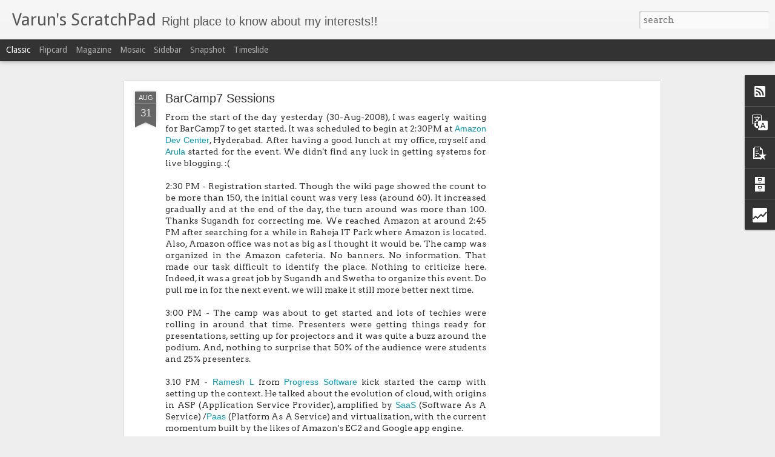

--- FILE ---
content_type: text/html; charset=UTF-8
request_url: https://blog.varunkumar.me/b/stats?style=BLACK_TRANSPARENT&timeRange=ALL_TIME&token=APq4FmB0424eyFqoIcTRi41lomh4PXoZ8oYNQC5wXhaLbSJT9f5lbkfqfjurrREZ4NmJDaa0zRaKg6OqeU4MXWe6vmGTVCEHrw&v=0&action=initial&widgetId=Stats1&responseType=js
body_size: -141
content:
{"total":1576531,"sparklineOptions":{"backgroundColor":{"fillOpacity":0.1,"fill":"#000000"},"series":[{"areaOpacity":0.3,"color":"#202020"}]},"sparklineData":[[0,49],[1,31],[2,31],[3,31],[4,50],[5,36],[6,32],[7,41],[8,43],[9,28],[10,49],[11,27],[12,47],[13,61],[14,61],[15,98],[16,52],[17,37],[18,32],[19,37],[20,36],[21,56],[22,29],[23,59],[24,63],[25,64],[26,47],[27,73],[28,44],[29,14]],"nextTickMs":3600000}

--- FILE ---
content_type: text/html; charset=UTF-8
request_url: https://blog.varunkumar.me/b/stats?style=BLACK_TRANSPARENT&timeRange=ALL_TIME&token=APq4FmCPgykoiKCDd-_1428cjoFXUn_uoPNHWwG1-a_QF83yeXUObgBwn4HsIOCv8YnVYJ0MVLMXNuDhouDBw76OEnowPRZ0pg&v=0&action=initial&widgetId=Stats1&responseType=js
body_size: -197
content:
{"total":1576531,"sparklineOptions":{"backgroundColor":{"fillOpacity":0.1,"fill":"#000000"},"series":[{"areaOpacity":0.3,"color":"#202020"}]},"sparklineData":[[0,49],[1,31],[2,31],[3,31],[4,50],[5,36],[6,32],[7,41],[8,43],[9,28],[10,49],[11,27],[12,47],[13,61],[14,61],[15,98],[16,52],[17,37],[18,32],[19,37],[20,36],[21,56],[22,29],[23,59],[24,63],[25,64],[26,47],[27,73],[28,44],[29,14]],"nextTickMs":3600000}

--- FILE ---
content_type: text/html; charset=utf-8
request_url: https://www.google.com/recaptcha/api2/aframe
body_size: 267
content:
<!DOCTYPE HTML><html><head><meta http-equiv="content-type" content="text/html; charset=UTF-8"></head><body><script nonce="GGBNXBonAKnXaTpEM0MPAA">/** Anti-fraud and anti-abuse applications only. See google.com/recaptcha */ try{var clients={'sodar':'https://pagead2.googlesyndication.com/pagead/sodar?'};window.addEventListener("message",function(a){try{if(a.source===window.parent){var b=JSON.parse(a.data);var c=clients[b['id']];if(c){var d=document.createElement('img');d.src=c+b['params']+'&rc='+(localStorage.getItem("rc::a")?sessionStorage.getItem("rc::b"):"");window.document.body.appendChild(d);sessionStorage.setItem("rc::e",parseInt(sessionStorage.getItem("rc::e")||0)+1);localStorage.setItem("rc::h",'1768750233580');}}}catch(b){}});window.parent.postMessage("_grecaptcha_ready", "*");}catch(b){}</script></body></html>

--- FILE ---
content_type: text/javascript; charset=UTF-8
request_url: https://blog.varunkumar.me/?v=0&action=initial&widgetId=PopularPosts1&responseType=js&xssi_token=AOuZoY7pscV5bi3sOraIfTtyrjTod1X_UQ%3A1768750227933
body_size: 2380
content:
try {
_WidgetManager._HandleControllerResult('PopularPosts1', 'initial',{'title': 'Popular Posts', 'showSnippets': false, 'showThumbnails': false, 'thumbnailSize': 72, 'showAuthor': false, 'showDate': false, 'posts': [{'id': '3295363498349082433', 'title': '[How to] Install Android market on Emulator', 'href': 'https://blog.varunkumar.me/2010/11/how-to-install-android-market-in-google.html', 'snippet': 'Android Emulator is a virtual mobile that is packaged along with the Android SDK . It runs on your computer and can be used to prototype, de...', 'thumbnail': 'https://blogger.googleusercontent.com/img/b/R29vZ2xl/AVvXsEhMKHammDkU6SGJlVYwRtUOysZ6Kcaoo9jsnReHeXBakCqz-HcamiInRhM5eM_XtPSFp2WV1uDzKkq8_O-heSyPHRwfldAQRfC9rsqHl-s5ryQSexlBoK-CGA89DHZn3ueUEaskpk7rcbm-/s72-c/?imgmax\x3d800', 'featuredImage': 'https://blogger.googleusercontent.com/img/b/R29vZ2xl/AVvXsEhMKHammDkU6SGJlVYwRtUOysZ6Kcaoo9jsnReHeXBakCqz-HcamiInRhM5eM_XtPSFp2WV1uDzKkq8_O-heSyPHRwfldAQRfC9rsqHl-s5ryQSexlBoK-CGA89DHZn3ueUEaskpk7rcbm-/?imgmax\x3d800'}, {'id': '3277876770499264687', 'title': 'Learnings from 2016', 'href': 'https://blog.varunkumar.me/2016/12/learnings-from-2016.html', 'snippet': '  Starting a new series of blog posts to capture all my learnings outside of my paid day job (Inspired by\xa0 +Sankar P ). 2016 was a decent ye...'}, {'id': '5375000166403120097', 'title': 'Binary data processing in JavaScript', 'href': 'https://blog.varunkumar.me/2012/07/binary-data-processing-in-javascript.html', 'snippet': 'Few days ago, I came across an interesting post about Speaker.js  on Hacker News. Speaker.js is a client side library which enables text-to-...', 'thumbnail': 'https://blogger.googleusercontent.com/img/b/R29vZ2xl/AVvXsEihvSkUQxsJOPLcX3TUAjV3XISgLcBchvn_SuWWtjZIkvcBfWpn9oApANyGY_M50K2jDswUQlO64PukcyQVTRnC9ilnihiMLzQTxQRRJunFuE5nYHC_TAF23jB0M_P3BAuBoNweOqCay4BN/s72-c/Screen+shot+2012-07-16+at+12.50.15+AM.png', 'featuredImage': 'https://blogger.googleusercontent.com/img/b/R29vZ2xl/AVvXsEihvSkUQxsJOPLcX3TUAjV3XISgLcBchvn_SuWWtjZIkvcBfWpn9oApANyGY_M50K2jDswUQlO64PukcyQVTRnC9ilnihiMLzQTxQRRJunFuE5nYHC_TAF23jB0M_P3BAuBoNweOqCay4BN/s400/Screen+shot+2012-07-16+at+12.50.15+AM.png'}, {'id': '18830866293259135', 'title': 'Arduino tweet notifier built with Johnny-Five!', 'href': 'https://blog.varunkumar.me/2012/09/arduino-tweet-notifier.html', 'snippet': 'If you have been following this blog, or following me(@ varunkumar ) on Twitter, by now you would have found out that I am a big fan of Java...', 'thumbnail': 'https://blogger.googleusercontent.com/img/b/R29vZ2xl/AVvXsEi3-23V-cCvr7oyXvWe7btSwukk3ii7aox73nMegGVJvug4BRdIpETGBzWuVmsEXzLMxnRWPtUEAd7PSkn8ILUw3MGYdkZSih4oYe_UL9-aiFmGVNKe75xb2sZKStEeHyQVkhmcKzJV33JX/s72-c/IMG_2792.JPG', 'featuredImage': 'https://blogger.googleusercontent.com/img/b/R29vZ2xl/AVvXsEi3-23V-cCvr7oyXvWe7btSwukk3ii7aox73nMegGVJvug4BRdIpETGBzWuVmsEXzLMxnRWPtUEAd7PSkn8ILUw3MGYdkZSih4oYe_UL9-aiFmGVNKe75xb2sZKStEeHyQVkhmcKzJV33JX/s320/IMG_2792.JPG'}, {'id': '3895735566513482386', 'title': 'Happy New Year 2011', 'href': 'https://blog.varunkumar.me/2010/12/happy-new-year-2011_31.html', 'snippet': 'Wishing you and your family a very happy and prosperous new year 2011. :)  ', 'thumbnail': 'https://blogger.googleusercontent.com/img/b/R29vZ2xl/AVvXsEi40dth0egl7gKFPDB6Fj8HD0OVB43uE4BtnibF6djlZQTcnr44Eqbbw07Ihj2PL7TZJ4ZXsisNyzokw0mi2K2yOvIZa95weWEUyakI9zW2U7qA85GKKgwG8fStAZYX_dYPCXxOGQIwdVP8/s72-c/?imgmax\x3d800', 'featuredImage': 'https://blogger.googleusercontent.com/img/b/R29vZ2xl/AVvXsEi40dth0egl7gKFPDB6Fj8HD0OVB43uE4BtnibF6djlZQTcnr44Eqbbw07Ihj2PL7TZJ4ZXsisNyzokw0mi2K2yOvIZa95weWEUyakI9zW2U7qA85GKKgwG8fStAZYX_dYPCXxOGQIwdVP8/?imgmax\x3d800'}, {'id': '4871590071489996566', 'title': '[How to] Change DNS server on Android phones?', 'href': 'https://blog.varunkumar.me/2010/09/how-to-change-dns-server-on-android.html', 'snippet': 'Domain Name System / Server is the one which takes care of translating the human readable domain names into machine understandable IP addres...', 'thumbnail': 'https://blogger.googleusercontent.com/img/b/R29vZ2xl/AVvXsEgirDFj6LDqQYXkvqVaB377-2e64Oi-yAue_kYd6Jgo_tuuxKJfnohtvDg0CHkRFykOF8RCcmswsMGQaC7aKFwTDSxMiL2Yg2TbptIlbEfL_irHmRLplGMOCbPXMnY30Kj2tKJRc8rl2GX-/s72-c/?imgmax\x3d800', 'featuredImage': 'https://blogger.googleusercontent.com/img/b/R29vZ2xl/AVvXsEgirDFj6LDqQYXkvqVaB377-2e64Oi-yAue_kYd6Jgo_tuuxKJfnohtvDg0CHkRFykOF8RCcmswsMGQaC7aKFwTDSxMiL2Yg2TbptIlbEfL_irHmRLplGMOCbPXMnY30Kj2tKJRc8rl2GX-/?imgmax\x3d800'}, {'id': '1821116737620402454', 'title': 'How I built a hack for tracking baby data using Raspberry Pi and AWS IoT', 'href': 'https://blog.varunkumar.me/2015/12/how-i-built-hack-for-tracking-baby-data.html', 'snippet': '  My son Adhiyan  had a bout of common cold last month and we had to spend many sleepless nights to look after him. We had to make sure that...', 'thumbnail': 'https://blogger.googleusercontent.com/img/b/R29vZ2xl/AVvXsEgZFPAXdoBqG446aKVMTWmzlw9keji3oklRU7hCsRSOXCwFP3N9KyGEX6e8ZaKpnBqgAzIgvN4yhAzylnJygupVhdAD6PC8M5mgsh9AnwX3Qsv3aF7SFv5TRRD7Rnz5SMmZX6ngIIIg5luI/s72-c/quick-reaction-circuit.png', 'featuredImage': 'https://blogger.googleusercontent.com/img/b/R29vZ2xl/AVvXsEgZFPAXdoBqG446aKVMTWmzlw9keji3oklRU7hCsRSOXCwFP3N9KyGEX6e8ZaKpnBqgAzIgvN4yhAzylnJygupVhdAD6PC8M5mgsh9AnwX3Qsv3aF7SFv5TRRD7Rnz5SMmZX6ngIIIg5luI/s400/quick-reaction-circuit.png'}, {'id': '6780122133483065376', 'title': 'How to change the URL Icon of your blog?', 'href': 'https://blog.varunkumar.me/2007/11/how-to-change-url-icon-of-your-blog.html', 'snippet': 'The icon which is displayed in the address bar as well as in the title bar of the browsers are often called as \x26quot;URL Icon\x26quot; or ...', 'thumbnail': 'https://blogger.googleusercontent.com/img/b/R29vZ2xl/AVvXsEgpgaH6sBNPQRErcAzJtU46kIUkVwBetPcae_MzwWlvTkkEbnjnBEngTABUB9aJQXqR2Wj0cky06UwxX9uAhSwHjcUQGOWtBupIbKDV8uXEj0JpPQdUtzG8f1BX-gkA5eC2GHUZKfqAQIbr/s72-c/blogger.JPG', 'featuredImage': 'https://blogger.googleusercontent.com/img/b/R29vZ2xl/AVvXsEgpgaH6sBNPQRErcAzJtU46kIUkVwBetPcae_MzwWlvTkkEbnjnBEngTABUB9aJQXqR2Wj0cky06UwxX9uAhSwHjcUQGOWtBupIbKDV8uXEj0JpPQdUtzG8f1BX-gkA5eC2GHUZKfqAQIbr/s200/blogger.JPG'}, {'id': '9058016869776052173', 'title': 'Chromoting : Access legacy apps on Chrome OS', 'href': 'https://blog.varunkumar.me/2010/06/chromoting-access-legacy-apps-on-chrome.html', 'snippet': 'Chromoting - What is it?   Chromoting is a new feature to be part of the Google\u2019s cloud OS \u201c Chrome OS \u201d.\xa0 Google Chrome OS is expected to b...'}, {'id': '4908384567811796401', 'title': '[How to] Turn off Google Instant Previews', 'href': 'https://blog.varunkumar.me/2010/11/how-to-turn-off-google-instant-previews.html', 'snippet': 'Google launched Instant Previews  few days ago \u2013 a feature which adds screenshots along with the search results. Though they claim that Inst...', 'thumbnail': 'https://blogger.googleusercontent.com/img/b/R29vZ2xl/AVvXsEg6NfTZ7zsTjMMYrse-LR9RVevIFbxqwdQOFcB2Of_940FYIk-6EsTRH7niHFJow4np5XXQW2KL9IscEojJEWTP4kMesO4qBDWbipa-quNdKa0wlZmHwsnlzdwDbI1WWrWfuSrSVnp5pJis/s72-c/?imgmax\x3d800', 'featuredImage': 'https://blogger.googleusercontent.com/img/b/R29vZ2xl/AVvXsEg6NfTZ7zsTjMMYrse-LR9RVevIFbxqwdQOFcB2Of_940FYIk-6EsTRH7niHFJow4np5XXQW2KL9IscEojJEWTP4kMesO4qBDWbipa-quNdKa0wlZmHwsnlzdwDbI1WWrWfuSrSVnp5pJis/?imgmax\x3d800'}]});
} catch (e) {
  if (typeof log != 'undefined') {
    log('HandleControllerResult failed: ' + e);
  }
}


--- FILE ---
content_type: text/javascript; charset=UTF-8
request_url: https://blog.varunkumar.me/?v=0&action=initial&widgetId=BlogArchive2&responseType=js&xssi_token=AOuZoY7pscV5bi3sOraIfTtyrjTod1X_UQ%3A1768750227933
body_size: 785
content:
try {
_WidgetManager._HandleControllerResult('BlogArchive2', 'initial',{'url': 'https://blog.varunkumar.me/search?updated-min\x3d1970-01-01T05:30:00%2B05:30\x26updated-max\x3d292278994-08-17T07:12:55Z\x26max-results\x3d50', 'name': 'All Posts', 'expclass': 'expanded', 'toggleId': 'ALL-0', 'post-count': 362, 'data': [{'url': 'https://blog.varunkumar.me/2016/', 'name': '2016', 'expclass': 'expanded', 'toggleId': 'YEARLY-1451586600000', 'post-count': 1, 'data': [{'url': 'https://blog.varunkumar.me/2016/12/', 'name': 'December', 'expclass': 'expanded', 'toggleId': 'MONTHLY-1480530600000', 'post-count': 1, 'posts': [{'title': 'Learnings from 2016', 'url': 'https://blog.varunkumar.me/2016/12/learnings-from-2016.html'}]}]}, {'url': 'https://blog.varunkumar.me/2015/', 'name': '2015', 'expclass': 'collapsed', 'toggleId': 'YEARLY-1420050600000', 'post-count': 3, 'data': [{'url': 'https://blog.varunkumar.me/2015/12/', 'name': 'December', 'expclass': 'collapsed', 'toggleId': 'MONTHLY-1448908200000', 'post-count': 1}, {'url': 'https://blog.varunkumar.me/2015/09/', 'name': 'September', 'expclass': 'collapsed', 'toggleId': 'MONTHLY-1441045800000', 'post-count': 1}, {'url': 'https://blog.varunkumar.me/2015/08/', 'name': 'August', 'expclass': 'collapsed', 'toggleId': 'MONTHLY-1438367400000', 'post-count': 1}]}, {'url': 'https://blog.varunkumar.me/2014/', 'name': '2014', 'expclass': 'collapsed', 'toggleId': 'YEARLY-1388514600000', 'post-count': 3, 'data': [{'url': 'https://blog.varunkumar.me/2014/08/', 'name': 'August', 'expclass': 'collapsed', 'toggleId': 'MONTHLY-1406831400000', 'post-count': 2}, {'url': 'https://blog.varunkumar.me/2014/03/', 'name': 'March', 'expclass': 'collapsed', 'toggleId': 'MONTHLY-1393612200000', 'post-count': 1}]}, {'url': 'https://blog.varunkumar.me/2013/', 'name': '2013', 'expclass': 'collapsed', 'toggleId': 'YEARLY-1356978600000', 'post-count': 3, 'data': [{'url': 'https://blog.varunkumar.me/2013/10/', 'name': 'October', 'expclass': 'collapsed', 'toggleId': 'MONTHLY-1380565800000', 'post-count': 2}, {'url': 'https://blog.varunkumar.me/2013/01/', 'name': 'January', 'expclass': 'collapsed', 'toggleId': 'MONTHLY-1356978600000', 'post-count': 1}]}, {'url': 'https://blog.varunkumar.me/2012/', 'name': '2012', 'expclass': 'collapsed', 'toggleId': 'YEARLY-1325356200000', 'post-count': 9, 'data': [{'url': 'https://blog.varunkumar.me/2012/09/', 'name': 'September', 'expclass': 'collapsed', 'toggleId': 'MONTHLY-1346437800000', 'post-count': 3}, {'url': 'https://blog.varunkumar.me/2012/08/', 'name': 'August', 'expclass': 'collapsed', 'toggleId': 'MONTHLY-1343759400000', 'post-count': 1}, {'url': 'https://blog.varunkumar.me/2012/07/', 'name': 'July', 'expclass': 'collapsed', 'toggleId': 'MONTHLY-1341081000000', 'post-count': 2}, {'url': 'https://blog.varunkumar.me/2012/03/', 'name': 'March', 'expclass': 'collapsed', 'toggleId': 'MONTHLY-1330540200000', 'post-count': 2}, {'url': 'https://blog.varunkumar.me/2012/02/', 'name': 'February', 'expclass': 'collapsed', 'toggleId': 'MONTHLY-1328034600000', 'post-count': 1}]}, {'url': 'https://blog.varunkumar.me/2011/', 'name': '2011', 'expclass': 'collapsed', 'toggleId': 'YEARLY-1293820200000', 'post-count': 43, 'data': [{'url': 'https://blog.varunkumar.me/2011/12/', 'name': 'December', 'expclass': 'collapsed', 'toggleId': 'MONTHLY-1322677800000', 'post-count': 1}, {'url': 'https://blog.varunkumar.me/2011/11/', 'name': 'November', 'expclass': 'collapsed', 'toggleId': 'MONTHLY-1320085800000', 'post-count': 1}, {'url': 'https://blog.varunkumar.me/2011/10/', 'name': 'October', 'expclass': 'collapsed', 'toggleId': 'MONTHLY-1317407400000', 'post-count': 4}, {'url': 'https://blog.varunkumar.me/2011/09/', 'name': 'September', 'expclass': 'collapsed', 'toggleId': 'MONTHLY-1314815400000', 'post-count': 4}, {'url': 'https://blog.varunkumar.me/2011/08/', 'name': 'August', 'expclass': 'collapsed', 'toggleId': 'MONTHLY-1312137000000', 'post-count': 2}, {'url': 'https://blog.varunkumar.me/2011/07/', 'name': 'July', 'expclass': 'collapsed', 'toggleId': 'MONTHLY-1309458600000', 'post-count': 2}, {'url': 'https://blog.varunkumar.me/2011/06/', 'name': 'June', 'expclass': 'collapsed', 'toggleId': 'MONTHLY-1306866600000', 'post-count': 5}, {'url': 'https://blog.varunkumar.me/2011/05/', 'name': 'May', 'expclass': 'collapsed', 'toggleId': 'MONTHLY-1304188200000', 'post-count': 2}, {'url': 'https://blog.varunkumar.me/2011/04/', 'name': 'April', 'expclass': 'collapsed', 'toggleId': 'MONTHLY-1301596200000', 'post-count': 3}, {'url': 'https://blog.varunkumar.me/2011/03/', 'name': 'March', 'expclass': 'collapsed', 'toggleId': 'MONTHLY-1298917800000', 'post-count': 5}, {'url': 'https://blog.varunkumar.me/2011/02/', 'name': 'February', 'expclass': 'collapsed', 'toggleId': 'MONTHLY-1296498600000', 'post-count': 5}, {'url': 'https://blog.varunkumar.me/2011/01/', 'name': 'January', 'expclass': 'collapsed', 'toggleId': 'MONTHLY-1293820200000', 'post-count': 9}]}, {'url': 'https://blog.varunkumar.me/2010/', 'name': '2010', 'expclass': 'collapsed', 'toggleId': 'YEARLY-1262284200000', 'post-count': 176, 'data': [{'url': 'https://blog.varunkumar.me/2010/12/', 'name': 'December', 'expclass': 'collapsed', 'toggleId': 'MONTHLY-1291141800000', 'post-count': 13}, {'url': 'https://blog.varunkumar.me/2010/11/', 'name': 'November', 'expclass': 'collapsed', 'toggleId': 'MONTHLY-1288549800000', 'post-count': 15}, {'url': 'https://blog.varunkumar.me/2010/10/', 'name': 'October', 'expclass': 'collapsed', 'toggleId': 'MONTHLY-1285871400000', 'post-count': 8}, {'url': 'https://blog.varunkumar.me/2010/09/', 'name': 'September', 'expclass': 'collapsed', 'toggleId': 'MONTHLY-1283279400000', 'post-count': 18}, {'url': 'https://blog.varunkumar.me/2010/08/', 'name': 'August', 'expclass': 'collapsed', 'toggleId': 'MONTHLY-1280601000000', 'post-count': 18}, {'url': 'https://blog.varunkumar.me/2010/07/', 'name': 'July', 'expclass': 'collapsed', 'toggleId': 'MONTHLY-1277922600000', 'post-count': 19}, {'url': 'https://blog.varunkumar.me/2010/06/', 'name': 'June', 'expclass': 'collapsed', 'toggleId': 'MONTHLY-1275330600000', 'post-count': 21}, {'url': 'https://blog.varunkumar.me/2010/05/', 'name': 'May', 'expclass': 'collapsed', 'toggleId': 'MONTHLY-1272652200000', 'post-count': 14}, {'url': 'https://blog.varunkumar.me/2010/04/', 'name': 'April', 'expclass': 'collapsed', 'toggleId': 'MONTHLY-1270060200000', 'post-count': 12}, {'url': 'https://blog.varunkumar.me/2010/03/', 'name': 'March', 'expclass': 'collapsed', 'toggleId': 'MONTHLY-1267381800000', 'post-count': 16}, {'url': 'https://blog.varunkumar.me/2010/02/', 'name': 'February', 'expclass': 'collapsed', 'toggleId': 'MONTHLY-1264962600000', 'post-count': 14}, {'url': 'https://blog.varunkumar.me/2010/01/', 'name': 'January', 'expclass': 'collapsed', 'toggleId': 'MONTHLY-1262284200000', 'post-count': 8}]}, {'url': 'https://blog.varunkumar.me/2009/', 'name': '2009', 'expclass': 'collapsed', 'toggleId': 'YEARLY-1230748200000', 'post-count': 83, 'data': [{'url': 'https://blog.varunkumar.me/2009/12/', 'name': 'December', 'expclass': 'collapsed', 'toggleId': 'MONTHLY-1259605800000', 'post-count': 8}, {'url': 'https://blog.varunkumar.me/2009/11/', 'name': 'November', 'expclass': 'collapsed', 'toggleId': 'MONTHLY-1257013800000', 'post-count': 7}, {'url': 'https://blog.varunkumar.me/2009/10/', 'name': 'October', 'expclass': 'collapsed', 'toggleId': 'MONTHLY-1254335400000', 'post-count': 9}, {'url': 'https://blog.varunkumar.me/2009/09/', 'name': 'September', 'expclass': 'collapsed', 'toggleId': 'MONTHLY-1251743400000', 'post-count': 9}, {'url': 'https://blog.varunkumar.me/2009/08/', 'name': 'August', 'expclass': 'collapsed', 'toggleId': 'MONTHLY-1249065000000', 'post-count': 7}, {'url': 'https://blog.varunkumar.me/2009/07/', 'name': 'July', 'expclass': 'collapsed', 'toggleId': 'MONTHLY-1246386600000', 'post-count': 5}, {'url': 'https://blog.varunkumar.me/2009/06/', 'name': 'June', 'expclass': 'collapsed', 'toggleId': 'MONTHLY-1243794600000', 'post-count': 4}, {'url': 'https://blog.varunkumar.me/2009/05/', 'name': 'May', 'expclass': 'collapsed', 'toggleId': 'MONTHLY-1241116200000', 'post-count': 5}, {'url': 'https://blog.varunkumar.me/2009/04/', 'name': 'April', 'expclass': 'collapsed', 'toggleId': 'MONTHLY-1238524200000', 'post-count': 11}, {'url': 'https://blog.varunkumar.me/2009/03/', 'name': 'March', 'expclass': 'collapsed', 'toggleId': 'MONTHLY-1235845800000', 'post-count': 7}, {'url': 'https://blog.varunkumar.me/2009/02/', 'name': 'February', 'expclass': 'collapsed', 'toggleId': 'MONTHLY-1233426600000', 'post-count': 6}, {'url': 'https://blog.varunkumar.me/2009/01/', 'name': 'January', 'expclass': 'collapsed', 'toggleId': 'MONTHLY-1230748200000', 'post-count': 5}]}, {'url': 'https://blog.varunkumar.me/2008/', 'name': '2008', 'expclass': 'collapsed', 'toggleId': 'YEARLY-1199125800000', 'post-count': 25, 'data': [{'url': 'https://blog.varunkumar.me/2008/12/', 'name': 'December', 'expclass': 'collapsed', 'toggleId': 'MONTHLY-1228069800000', 'post-count': 5}, {'url': 'https://blog.varunkumar.me/2008/11/', 'name': 'November', 'expclass': 'collapsed', 'toggleId': 'MONTHLY-1225477800000', 'post-count': 4}, {'url': 'https://blog.varunkumar.me/2008/10/', 'name': 'October', 'expclass': 'collapsed', 'toggleId': 'MONTHLY-1222799400000', 'post-count': 7}, {'url': 'https://blog.varunkumar.me/2008/09/', 'name': 'September', 'expclass': 'collapsed', 'toggleId': 'MONTHLY-1220207400000', 'post-count': 5}, {'url': 'https://blog.varunkumar.me/2008/08/', 'name': 'August', 'expclass': 'collapsed', 'toggleId': 'MONTHLY-1217529000000', 'post-count': 3}, {'url': 'https://blog.varunkumar.me/2008/03/', 'name': 'March', 'expclass': 'collapsed', 'toggleId': 'MONTHLY-1204309800000', 'post-count': 1}]}, {'url': 'https://blog.varunkumar.me/2007/', 'name': '2007', 'expclass': 'collapsed', 'toggleId': 'YEARLY-1167589800000', 'post-count': 16, 'data': [{'url': 'https://blog.varunkumar.me/2007/11/', 'name': 'November', 'expclass': 'collapsed', 'toggleId': 'MONTHLY-1193855400000', 'post-count': 5}, {'url': 'https://blog.varunkumar.me/2007/10/', 'name': 'October', 'expclass': 'collapsed', 'toggleId': 'MONTHLY-1191177000000', 'post-count': 2}, {'url': 'https://blog.varunkumar.me/2007/08/', 'name': 'August', 'expclass': 'collapsed', 'toggleId': 'MONTHLY-1185906600000', 'post-count': 4}, {'url': 'https://blog.varunkumar.me/2007/07/', 'name': 'July', 'expclass': 'collapsed', 'toggleId': 'MONTHLY-1183228200000', 'post-count': 1}, {'url': 'https://blog.varunkumar.me/2007/04/', 'name': 'April', 'expclass': 'collapsed', 'toggleId': 'MONTHLY-1175365800000', 'post-count': 4}]}], 'toggleopen': 'MONTHLY-1480530600000', 'style': 'HIERARCHY', 'title': 'Old Scratches'});
} catch (e) {
  if (typeof log != 'undefined') {
    log('HandleControllerResult failed: ' + e);
  }
}


--- FILE ---
content_type: application/javascript; charset=utf-8
request_url: https://cdn.jsdelivr.net/gh/moski/gist-Blogger@master/public/gistLoader.js
body_size: -23
content:
(function() {
    
    var gistBloggerPath = "https://cdn.rawgit.com/moski/gist-Blogger/master/public/gistBlogger.js";

    // Initialize the load the main script.
    try {
        initGist();
    } catch(e) {
        var scriptId = 'gistPrinter';
        if (document.getElementById(scriptId) === null) {
            var elem = document.createElement('SCRIPT');
            elem.id = scriptId;
            elem.onload = function() {
              initGist();
            }
            elem.src = gistBloggerPath;
            var theBody = document.getElementsByTagName('body')[0];
            theBody.appendChild(elem);
        }
    }
})();


--- FILE ---
content_type: text/javascript; charset=UTF-8
request_url: https://blog.varunkumar.me/?v=0&action=initial&widgetId=Stats1&responseType=js&xssi_token=AOuZoY7pscV5bi3sOraIfTtyrjTod1X_UQ%3A1768750227933
body_size: -8
content:
try {
_WidgetManager._HandleControllerResult('Stats1', 'initial',{'title': 'PageViews', 'showGraphicalCounter': false, 'showAnimatedCounter': false, 'showSparkline': true, 'statsUrl': '//blog.varunkumar.me/b/stats?style\x3dBLACK_TRANSPARENT\x26timeRange\x3dALL_TIME\x26token\x3dAPq4FmB0424eyFqoIcTRi41lomh4PXoZ8oYNQC5wXhaLbSJT9f5lbkfqfjurrREZ4NmJDaa0zRaKg6OqeU4MXWe6vmGTVCEHrw'});
} catch (e) {
  if (typeof log != 'undefined') {
    log('HandleControllerResult failed: ' + e);
  }
}


--- FILE ---
content_type: application/javascript; charset=utf-8
request_url: https://cdn.jsdelivr.net/gh/moski/gist-Blogger@master/public/gistBlogger.js
body_size: 760
content:
(function () {
  
  // Turn on/off the logging syste,
  var LOG = false 

  // a list of scripts to load
  var scripts = []; 

  // Writes contains the data coming from each document.write.
  var writes = null;
  var docWrite, docWriteln; // original document.write / writeln
  var tempDocWriteln = function(str) { tempDocWrite(str + '\n'); };


  function tempDocWrite(){
    var args = arguments;

    if ( args && args[0] ) {
      LOG && console.log('document.write() args[0] = ', args[0]);
      if ( ! writes ) writes = [];
      writes.push( args[0] );
    }else {
      LOG && console.log('document.write() unexpected args = ', args);
    }
  }  

  // Override the Document.write function to use the tempDocWriteln.
  function overrideDocWrites() {
      if (!docWrite) docWrite = document.write;
      if (!docWriteln) docWriteln = document.writeln;
      document.write = tempDocWrite;
      document.writeln = tempDocWriteln;
  }

  // Revert the Document.write function to the original.
  function restoreDocWrites() {
    if ( docWrite ) document.write = docWrite;
    if ( docWriteln ) document.writeln = docWriteln;
    docWrite = null; docWriteln = null;
  }

// Given the gist ID, generate the JS path.
  function generatePath(id, file){
    if ( file == null || file == undefined ) {
      return "https://gist.github.com/" + id + ".js"
    }
    return "https://gist.github.com/" + id + ".js?file=" + file
  }



  // load the next "script" and invoke callback when done
  function loadScript(currentScript, yieldDone){
    var id   = currentScript.data('id');
    var file = currentScript.data('file');
    var path = generatePath(id, file)
    LOG && console.log("loadScript() id =" + id + "  path=" + path);

    var el;
    el = window.document.createElement('script');
    el.setAttribute('src',path);

    // Callback when the script been loaded to the DOM.
    var handleScriptLoaded = function() {
      // document.write happened
      if (writes) {
        LOG && console.log('handleScriptLoaded() writeArray.len = ', writes.length);
        currentScript.html('<br/>' + writes.join(''));
      }
    }

    el.onload = function() {
      LOG && console.log("finished loading the script")
      try {
        handleScriptLoaded();
      }
      finally{yieldDone && yieldDone()}
    }

    // append the child and force the onload event.
    window.document.body.appendChild(el);
  }


  function loadScripts(){
    LOG && console.log("loadScripts() " + (scripts.loading));

    if (!scripts || scripts.loading) return; // already loading
    scripts.loading = true;
    
    (function loadNext() {
      
      // Break the recursive loop of loading all the scripts.
      if (!scripts.length){
        delete scripts.loading;
        return;
      }
      
      
      // Find the Gist script ID we need to load.
      var $currentScript = scripts.shift();
      
      if ($currentScript) {
        LOG && console.log('loadNext() overriding writes ...');
        
        // override the document.write function to write to a buffer instead
        // of a document.
        overrideDocWrites();writes = null;
        
        // Load this script and when its done revert the document.write.
        loadScript($currentScript, function(){
            // clear for next
            restoreDocWrites(); writes = null; 
            
            // load the next script if there is any.
            loadNext();
        });       
      }
      // maybe there's a hole in the list
      else { 
        loadNext();
      }
    })();
  }

  /** Init Gists **/
  function initGist(){
    LOG && console.log("initGist()")
    $('.gistLoad').each(function(index){
      LOG && console.log("Adding -" + $(this).data("id") + "- to scripts array")
      scripts.push($(this))
    });
    loadScripts(); // safely callable multiple times
  }
  

  window['initGist'] = initGist;
})();


--- FILE ---
content_type: text/javascript; charset=UTF-8
request_url: https://blog.varunkumar.me/?v=0&action=initial&widgetId=Stats1&responseType=js&xssi_token=AOuZoY7pscV5bi3sOraIfTtyrjTod1X_UQ%3A1768750227933
body_size: -9
content:
try {
_WidgetManager._HandleControllerResult('Stats1', 'initial',{'title': 'PageViews', 'showGraphicalCounter': false, 'showAnimatedCounter': false, 'showSparkline': true, 'statsUrl': '//blog.varunkumar.me/b/stats?style\x3dBLACK_TRANSPARENT\x26timeRange\x3dALL_TIME\x26token\x3dAPq4FmCPgykoiKCDd-_1428cjoFXUn_uoPNHWwG1-a_QF83yeXUObgBwn4HsIOCv8YnVYJ0MVLMXNuDhouDBw76OEnowPRZ0pg'});
} catch (e) {
  if (typeof log != 'undefined') {
    log('HandleControllerResult failed: ' + e);
  }
}
